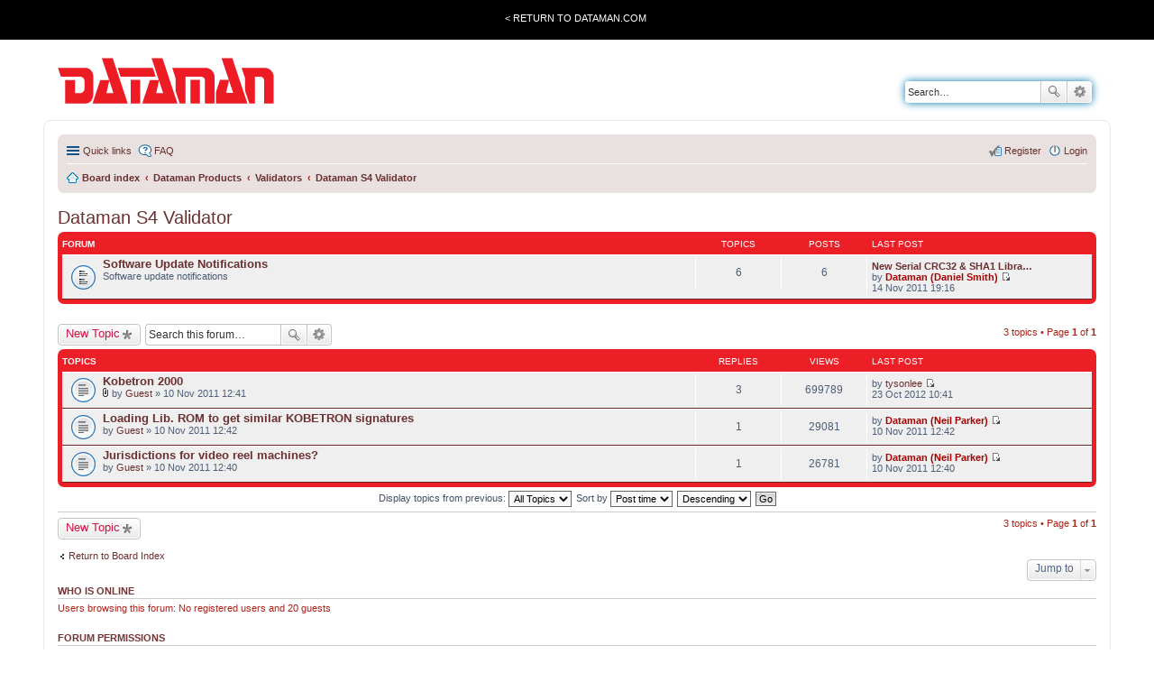

--- FILE ---
content_type: text/html; charset=UTF-8
request_url: https://forum.dataman.com/viewforum.php?f=13&sid=31147cd37d3be55cbd383c963838ce2e
body_size: 5342
content:
<!DOCTYPE html>
<html dir="ltr" lang="en-gb">
<head>
<meta charset="utf-8" />
<meta name="viewport" content="width=device-width, initial-scale=1" />

<title>Dataman S4 Validator - Dataman Forum</title>


	<link rel="canonical" href="https://forum.dataman.com/viewforum.php?f=13">

<!--
	phpBB style name: prosilver
	Based on style:   prosilver (this is the default phpBB3 style)
	Original author:  Tom Beddard ( http://www.subBlue.com/ )
	Modified by:
-->

<link href="./styles/dataman/theme/stylesheet.css?assets_version=11" rel="stylesheet">
<link href="./styles/dataman/theme/en/stylesheet.css?assets_version=11" rel="stylesheet">
<link href="./styles/dataman/theme/responsive.css?assets_version=11" rel="stylesheet" media="all and (max-width: 700px)">



<!--[if lte IE 9]>
	<link href="./styles/dataman/theme/tweaks.css?assets_version=11" rel="stylesheet">
<![endif]-->





</head>
<body id="phpbb" class="nojs notouch section-viewforum ltr ">

<div class="TotalWrap">
<div class="TopWrapWide">
		<div class="TopWrap">
			<div class="LoginMenu">
				<ul>
					<li><a href="http://www.dataman.com/">&lt; Return to Dataman.com</a></li>
				</ul>
			</div>
			<!--div class="Welcome">
				<p class="welcome-msg">Dataman forum</p>
			</div-->
		</div>
	</div>

<div class="headerbar" role="banner" >
			<div class="inner">

			<div id="site-description">
				<a id="logo" class="logo" href="http://www.dataman.com"><span class="imageset site_logo"></span></a>
				
				<p class="skiplink"><a href="#start_here">Skip to content</a></p>
			</div>

									<div id="search-box" class="search-box search-header" role="search">
				<form action="./search.php?sid=beacd45d3ab676cec9666335040d78e2" method="get" id="search">
				<fieldset>
					<input name="keywords" id="keywords" type="search" maxlength="128" title="Search for keywords" class="inputbox search tiny" size="20" value="" placeholder="Search…" />
					<button class="button icon-button search-icon" type="submit" title="Search">Search</button>
					<a href="./search.php?sid=beacd45d3ab676cec9666335040d78e2" class="button icon-button search-adv-icon" title="Advanced search">Advanced search</a>
					<input type="hidden" name="sid" value="beacd45d3ab676cec9666335040d78e2" />

				</fieldset>
				</form>
			</div>
			
			</div>
		</div>
		
<div id="wrap">


	<a id="top" class="anchor" accesskey="t"></a>
	<div id="page-header">
		
		<div class="navbar" role="navigation">
	<div class="inner">

	<ul id="nav-main" class="linklist bulletin" role="menubar">

		<li id="quick-links" class="small-icon responsive-menu dropdown-container" data-skip-responsive="true">
			<a href="#" class="responsive-menu-link dropdown-trigger">Quick links</a>
			<div class="dropdown hidden">
				<div class="pointer"><div class="pointer-inner"></div></div>
				<ul class="dropdown-contents" role="menu">
					
											<li class="separator"></li>
																								<li class="small-icon icon-search-unanswered"><a href="./search.php?search_id=unanswered&amp;sid=beacd45d3ab676cec9666335040d78e2" role="menuitem">Unanswered topics</a></li>
						<li class="small-icon icon-search-active"><a href="./search.php?search_id=active_topics&amp;sid=beacd45d3ab676cec9666335040d78e2" role="menuitem">Active topics</a></li>
						<li class="separator"></li>
						<li class="small-icon icon-search"><a href="./search.php?sid=beacd45d3ab676cec9666335040d78e2" role="menuitem">Search</a></li>
					
										<li class="separator"></li>

									</ul>
			</div>
		</li>

				<li class="small-icon icon-faq" data-skip-responsive="true"><a href="/app.php/help/faq?sid=beacd45d3ab676cec9666335040d78e2" rel="help" title="Frequently Asked Questions" role="menuitem">FAQ</a></li>
						
			<li class="small-icon icon-logout rightside"  data-skip-responsive="true">
			<a href="./ucp.php?mode=login&amp;redirect=viewforum.php%3Ff%3D13&amp;sid=beacd45d3ab676cec9666335040d78e2" title="Login" accesskey="x" role="menuitem">Login</a></li>
					<li class="small-icon icon-register rightside" data-skip-responsive="true"><a href="./ucp.php?mode=register&amp;sid=beacd45d3ab676cec9666335040d78e2" role="menuitem">Register</a></li>
						</ul>

		<ul id="nav-breadcrumbs" class="nav-breadcrumbs linklist navlinks" role="menubar">
						
			
			<li class="small-icon icon-home breadcrumbs" itemscope itemtype="https://schema.org/BreadcrumbList">

				
								<span class="crumb" itemtype="https://schema.org/ListItem" itemprop="itemListElement" itemscope><a itemprop="item" href="./index.php?sid=beacd45d3ab676cec9666335040d78e2" accesskey="h" data-navbar-reference="index"><i class="icon fa-home fa-fw"></i><span itemprop="name">Board index</span></a><meta itemprop="position" content="1" /></span>

												
								<span class="crumb" itemtype="https://schema.org/ListItem" itemprop="itemListElement" itemscope data-forum-id="1"><a itemprop="item" href="./viewforum.php?f=1&amp;sid=beacd45d3ab676cec9666335040d78e2"><span itemprop="name">Dataman Products</span></a><meta itemprop="position" content="2" /></span>
																
								<span class="crumb" itemtype="https://schema.org/ListItem" itemprop="itemListElement" itemscope data-forum-id="9"><a itemprop="item" href="./viewforum.php?f=9&amp;sid=beacd45d3ab676cec9666335040d78e2"><span itemprop="name">Validators</span></a><meta itemprop="position" content="3" /></span>
																
								<span class="crumb" itemtype="https://schema.org/ListItem" itemprop="itemListElement" itemscope data-forum-id="13"><a itemprop="item" href="./viewforum.php?f=13&amp;sid=beacd45d3ab676cec9666335040d78e2"><span itemprop="name">Dataman S4 Validator</span></a><meta itemprop="position" content="4" /></span>
								
							</li>

			
		</ul>



	</div>
</div>
	</div>

	
	<a id="start_here" class="anchor"></a>
	<div id="page-body" role="main">
		
		<h2 class="forum-title"><a href="./viewforum.php?f=13&amp;sid=beacd45d3ab676cec9666335040d78e2">Dataman S4 Validator</a></h2>
<div>
	<!-- NOTE: remove the style="display: none" when you want to have the forum description on the forum body -->
	<div style="display: none !important;">Topics related to the Dataman S4 validator<br /></div>	</div>


	
	
				<div class="forabg">
			<div class="inner">
			<ul class="topiclist">
				<li class="header">
										<dl class="icon">
						<dt><div class="list-inner">Forum</div></dt>
						<dd class="topics">Topics</dd>
						<dd class="posts">Posts</dd>
						<dd class="lastpost"><span>Last post</span></dd>
					</dl>
									</li>
			</ul>
			<ul class="topiclist forums">
		
					<li class="row">
						<dl class="icon forum_read">
				<dt title="No unread posts">
										<div class="list-inner">
						
												<a href="./viewforum.php?f=58&amp;sid=beacd45d3ab676cec9666335040d78e2" class="forumtitle">Software Update Notifications</a>
						<br />Software update notifications												
												<div class="responsive-show" style="display: none;">
															Topics: <strong>6</strong>
													</div>
											</div>
				</dt>
									<dd class="topics">6 <dfn>Topics</dfn></dd>
					<dd class="posts">6 <dfn>Posts</dfn></dd>
					<dd class="lastpost"><span>
												<dfn>Last post</dfn>
																				<a href="./viewtopic.php?p=1273&amp;sid=beacd45d3ab676cec9666335040d78e2#p1273" title="New Serial CRC32 &amp; SHA1 Libraries - Version 4.42" class="lastsubject">New Serial CRC32 &amp; SHA1 Libra…</a> <br />
						 
						by <a href="./memberlist.php?mode=viewprofile&amp;u=54&amp;sid=beacd45d3ab676cec9666335040d78e2" style="color: #AA0000;" class="username-coloured">Dataman (Daniel Smith)</a>
						<a href="./viewtopic.php?p=1273&amp;sid=beacd45d3ab676cec9666335040d78e2#p1273"><span class="imageset icon_topic_latest" title="View the latest post">View the latest post</span></a> <br />14 Nov 2011 19:16</span>
					</dd>
							</dl>
					</li>
			
				</ul>

			</div>
		</div>
		

	<div class="action-bar top">

			<div class="buttons">
			
			<a href="./posting.php?mode=post&amp;f=13&amp;sid=beacd45d3ab676cec9666335040d78e2" class="button icon-button post-icon" title="Post a new topic">
				New Topic			</a>

					</div>
	
			<div class="search-box" role="search">
			<form method="get" id="forum-search" action="./search.php?sid=beacd45d3ab676cec9666335040d78e2">
			<fieldset>
				<input class="inputbox search tiny" type="search" name="keywords" id="search_keywords" size="20" placeholder="Search this forum…" />
				<button class="button icon-button search-icon" type="submit" title="Search">Search</button>
				<a href="./search.php?sid=beacd45d3ab676cec9666335040d78e2" class="button icon-button search-adv-icon" title="Advanced search">Advanced search</a>
				<input type="hidden" name="fid[0]" value="13" />
<input type="hidden" name="sid" value="beacd45d3ab676cec9666335040d78e2" />

			</fieldset>
			</form>
		</div>
	
	<div class="pagination">
				3 topics
					&bull; Page <strong>1</strong> of <strong>1</strong>
			</div>

	</div>



	
			<div class="forumbg">
		<div class="inner">
		<ul class="topiclist">
			<li class="header">
				<dl class="icon">
					<dt><div class="list-inner">Topics</div></dt>
					<dd class="posts">Replies</dd>
					<dd class="views">Views</dd>
					<dd class="lastpost"><span>Last post</span></dd>
				</dl>
			</li>
		</ul>
		<ul class="topiclist topics">
	
				<li class="row bg1">
						<dl class="icon topic_read">
				<dt title="No unread posts">
										<div class="list-inner">
												<a href="./viewtopic.php?t=87&amp;sid=beacd45d3ab676cec9666335040d78e2" class="topictitle">Kobetron 2000</a>
																		<br />

												<div class="responsive-show" style="display: none;">
							Last post by <a href="./memberlist.php?mode=viewprofile&amp;u=4560&amp;sid=beacd45d3ab676cec9666335040d78e2" class="username">tysonlee</a> &laquo; <a href="./viewtopic.php?p=4332&amp;sid=beacd45d3ab676cec9666335040d78e2#p4332" title="Go to last post">23 Oct 2012 10:41</a>
													</div>
						<span class="responsive-show left-box" style="display: none;">Replies: <strong>3</strong></span>						
						
						<div class="responsive-hide">
														<span class="imageset icon_topic_attach" title="Attachment(s)">Attachment(s)</span> 							by <a href="./memberlist.php?mode=viewprofile&amp;u=55&amp;sid=beacd45d3ab676cec9666335040d78e2" class="username">Guest</a> &raquo; 10 Nov 2011 12:41
													</div>

											</div>
				</dt>
				<dd class="posts">3 <dfn>Replies</dfn></dd>
				<dd class="views">699789 <dfn>Views</dfn></dd>
				<dd class="lastpost"><span><dfn>Last post </dfn>by <a href="./memberlist.php?mode=viewprofile&amp;u=4560&amp;sid=beacd45d3ab676cec9666335040d78e2" class="username">tysonlee</a>
					<a href="./viewtopic.php?p=4332&amp;sid=beacd45d3ab676cec9666335040d78e2#p4332" title="Go to last post"><span class="imageset icon_topic_latest" title="View the latest post">View the latest post</span></a> <br />23 Oct 2012 10:41</span>
				</dd>
			</dl>
					</li>
		
	

	
	
				<li class="row bg2">
						<dl class="icon topic_read">
				<dt title="No unread posts">
										<div class="list-inner">
												<a href="./viewtopic.php?t=88&amp;sid=beacd45d3ab676cec9666335040d78e2" class="topictitle">Loading Lib. ROM to get similar KOBETRON signatures</a>
																		<br />

												<div class="responsive-show" style="display: none;">
							Last post by <a href="./memberlist.php?mode=viewprofile&amp;u=56&amp;sid=beacd45d3ab676cec9666335040d78e2" style="color: #AA0000;" class="username-coloured">Dataman (Neil Parker)</a> &laquo; <a href="./viewtopic.php?p=247&amp;sid=beacd45d3ab676cec9666335040d78e2#p247" title="Go to last post">10 Nov 2011 12:42</a>
													</div>
						<span class="responsive-show left-box" style="display: none;">Replies: <strong>1</strong></span>						
						
						<div class="responsive-hide">
																					by <a href="./memberlist.php?mode=viewprofile&amp;u=55&amp;sid=beacd45d3ab676cec9666335040d78e2" class="username">Guest</a> &raquo; 10 Nov 2011 12:42
													</div>

											</div>
				</dt>
				<dd class="posts">1 <dfn>Replies</dfn></dd>
				<dd class="views">29081 <dfn>Views</dfn></dd>
				<dd class="lastpost"><span><dfn>Last post </dfn>by <a href="./memberlist.php?mode=viewprofile&amp;u=56&amp;sid=beacd45d3ab676cec9666335040d78e2" style="color: #AA0000;" class="username-coloured">Dataman (Neil Parker)</a>
					<a href="./viewtopic.php?p=247&amp;sid=beacd45d3ab676cec9666335040d78e2#p247" title="Go to last post"><span class="imageset icon_topic_latest" title="View the latest post">View the latest post</span></a> <br />10 Nov 2011 12:42</span>
				</dd>
			</dl>
					</li>
		
	

	
	
				<li class="row bg1">
						<dl class="icon topic_read">
				<dt title="No unread posts">
										<div class="list-inner">
												<a href="./viewtopic.php?t=86&amp;sid=beacd45d3ab676cec9666335040d78e2" class="topictitle">Jurisdictions for video reel machines?</a>
																		<br />

												<div class="responsive-show" style="display: none;">
							Last post by <a href="./memberlist.php?mode=viewprofile&amp;u=56&amp;sid=beacd45d3ab676cec9666335040d78e2" style="color: #AA0000;" class="username-coloured">Dataman (Neil Parker)</a> &laquo; <a href="./viewtopic.php?p=242&amp;sid=beacd45d3ab676cec9666335040d78e2#p242" title="Go to last post">10 Nov 2011 12:40</a>
													</div>
						<span class="responsive-show left-box" style="display: none;">Replies: <strong>1</strong></span>						
						
						<div class="responsive-hide">
																					by <a href="./memberlist.php?mode=viewprofile&amp;u=55&amp;sid=beacd45d3ab676cec9666335040d78e2" class="username">Guest</a> &raquo; 10 Nov 2011 12:40
													</div>

											</div>
				</dt>
				<dd class="posts">1 <dfn>Replies</dfn></dd>
				<dd class="views">26781 <dfn>Views</dfn></dd>
				<dd class="lastpost"><span><dfn>Last post </dfn>by <a href="./memberlist.php?mode=viewprofile&amp;u=56&amp;sid=beacd45d3ab676cec9666335040d78e2" style="color: #AA0000;" class="username-coloured">Dataman (Neil Parker)</a>
					<a href="./viewtopic.php?p=242&amp;sid=beacd45d3ab676cec9666335040d78e2#p242" title="Go to last post"><span class="imageset icon_topic_latest" title="View the latest post">View the latest post</span></a> <br />10 Nov 2011 12:40</span>
				</dd>
			</dl>
					</li>
		
				</ul>
		</div>
	</div>
	

	<form method="post" action="./viewforum.php?f=13&amp;sid=beacd45d3ab676cec9666335040d78e2">
		<fieldset class="display-options">
				<label>Display topics from previous: <select name="st" id="st"><option value="0" selected="selected">All Topics</option><option value="1">1 day</option><option value="7">7 days</option><option value="14">2 weeks</option><option value="30">1 month</option><option value="90">3 months</option><option value="180">6 months</option><option value="365">1 year</option></select></label>
			<label>Sort by <select name="sk" id="sk"><option value="a">Author</option><option value="t" selected="selected">Post time</option><option value="r">Replies</option><option value="s">Subject</option><option value="v">Views</option></select></label>
			<label><select name="sd" id="sd"><option value="a">Ascending</option><option value="d" selected="selected">Descending</option></select></label>
			<input type="submit" name="sort" value="Go" class="button2" />
			</fieldset>
	</form>
	<hr />

	<div class="action-bar bottom">
					<div class="buttons">
				
				<a href="./posting.php?mode=post&amp;f=13&amp;sid=beacd45d3ab676cec9666335040d78e2" class="button icon-button post-icon" title="Post a new topic">
					New Topic				</a>

							</div>
		
		<div class="pagination">
						3 topics
							 &bull; Page <strong>1</strong> of <strong>1</strong>
					</div>
	</div>


	<p class="jumpbox-return"><a href="./index.php?sid=beacd45d3ab676cec9666335040d78e2" class="left-box arrow-left" accesskey="r">Return to Board Index</a></p>


	<div class="dropdown-container dropdown-container-right dropdown-up dropdown-left dropdown-button-control" id="jumpbox">
		<span title="Jump to" class="dropdown-trigger button dropdown-select">
			Jump to		</span>
		<div class="dropdown hidden">
			<div class="pointer"><div class="pointer-inner"></div></div>
			<ul class="dropdown-contents">
																			<li><a href="./viewforum.php?f=1&amp;sid=beacd45d3ab676cec9666335040d78e2">Dataman Products</a></li>
																<li>&nbsp; &nbsp;<a href="./viewforum.php?f=6&amp;sid=beacd45d3ab676cec9666335040d78e2">Programmers</a></li>
																<li>&nbsp; &nbsp;&nbsp; &nbsp;<a href="./viewforum.php?f=61&amp;sid=beacd45d3ab676cec9666335040d78e2">Dataman S6</a></li>
																<li>&nbsp; &nbsp;&nbsp; &nbsp;&nbsp; &nbsp;<a href="./viewforum.php?f=62&amp;sid=beacd45d3ab676cec9666335040d78e2">Software Update Notifications</a></li>
																<li>&nbsp; &nbsp;&nbsp; &nbsp;<a href="./viewforum.php?f=59&amp;sid=beacd45d3ab676cec9666335040d78e2">Dataman 48Pro2C</a></li>
																<li>&nbsp; &nbsp;&nbsp; &nbsp;&nbsp; &nbsp;<a href="./viewforum.php?f=60&amp;sid=beacd45d3ab676cec9666335040d78e2">Software Update Notifications</a></li>
																<li>&nbsp; &nbsp;&nbsp; &nbsp;<a href="./viewforum.php?f=24&amp;sid=beacd45d3ab676cec9666335040d78e2">Dataman 48, 48LV, 48XP and 48UXP</a></li>
																<li>&nbsp; &nbsp;&nbsp; &nbsp;&nbsp; &nbsp;<a href="./viewforum.php?f=41&amp;sid=beacd45d3ab676cec9666335040d78e2">Software Update Notifications</a></li>
																<li>&nbsp; &nbsp;&nbsp; &nbsp;<a href="./viewforum.php?f=25&amp;sid=beacd45d3ab676cec9666335040d78e2">Dataman 48Pro2</a></li>
																<li>&nbsp; &nbsp;&nbsp; &nbsp;&nbsp; &nbsp;<a href="./viewforum.php?f=42&amp;sid=beacd45d3ab676cec9666335040d78e2">Software Update Notifications</a></li>
																<li>&nbsp; &nbsp;&nbsp; &nbsp;<a href="./viewforum.php?f=63&amp;sid=beacd45d3ab676cec9666335040d78e2">Dataman 48Pro2AP</a></li>
																<li>&nbsp; &nbsp;&nbsp; &nbsp;&nbsp; &nbsp;<a href="./viewforum.php?f=66&amp;sid=beacd45d3ab676cec9666335040d78e2">Software Update Notifications</a></li>
																<li>&nbsp; &nbsp;&nbsp; &nbsp;<a href="./viewforum.php?f=27&amp;sid=beacd45d3ab676cec9666335040d78e2">Dataman 448Pro2</a></li>
																<li>&nbsp; &nbsp;&nbsp; &nbsp;&nbsp; &nbsp;<a href="./viewforum.php?f=44&amp;sid=beacd45d3ab676cec9666335040d78e2">Software Update Notifications</a></li>
																<li>&nbsp; &nbsp;&nbsp; &nbsp;<a href="./viewforum.php?f=64&amp;sid=beacd45d3ab676cec9666335040d78e2">Dataman 448Pro2AP</a></li>
																<li>&nbsp; &nbsp;&nbsp; &nbsp;&nbsp; &nbsp;<a href="./viewforum.php?f=67&amp;sid=beacd45d3ab676cec9666335040d78e2">Software Update Notifications</a></li>
																<li>&nbsp; &nbsp;&nbsp; &nbsp;<a href="./viewforum.php?f=26&amp;sid=beacd45d3ab676cec9666335040d78e2">Dataman 848 and 848XP</a></li>
																<li>&nbsp; &nbsp;&nbsp; &nbsp;&nbsp; &nbsp;<a href="./viewforum.php?f=43&amp;sid=beacd45d3ab676cec9666335040d78e2">Software Update Notifications</a></li>
																<li>&nbsp; &nbsp;&nbsp; &nbsp;<a href="./viewforum.php?f=28&amp;sid=beacd45d3ab676cec9666335040d78e2">Dataman 848Pro2</a></li>
																<li>&nbsp; &nbsp;&nbsp; &nbsp;&nbsp; &nbsp;<a href="./viewforum.php?f=45&amp;sid=beacd45d3ab676cec9666335040d78e2">Software Update Notifications</a></li>
																<li>&nbsp; &nbsp;&nbsp; &nbsp;<a href="./viewforum.php?f=32&amp;sid=beacd45d3ab676cec9666335040d78e2">Dataman S3</a></li>
																<li>&nbsp; &nbsp;&nbsp; &nbsp;<a href="./viewforum.php?f=33&amp;sid=beacd45d3ab676cec9666335040d78e2">Dataman S4</a></li>
																<li>&nbsp; &nbsp;&nbsp; &nbsp;&nbsp; &nbsp;<a href="./viewforum.php?f=49&amp;sid=beacd45d3ab676cec9666335040d78e2">Software Update Notifications</a></li>
																<li>&nbsp; &nbsp;&nbsp; &nbsp;<a href="./viewforum.php?f=22&amp;sid=beacd45d3ab676cec9666335040d78e2">Dataman 40Pro</a></li>
																<li>&nbsp; &nbsp;&nbsp; &nbsp;&nbsp; &nbsp;<a href="./viewforum.php?f=39&amp;sid=beacd45d3ab676cec9666335040d78e2">Software Update Notifications</a></li>
																<li>&nbsp; &nbsp;&nbsp; &nbsp;<a href="./viewforum.php?f=34&amp;sid=beacd45d3ab676cec9666335040d78e2">Dataman 48Pro</a></li>
																<li>&nbsp; &nbsp;&nbsp; &nbsp;&nbsp; &nbsp;<a href="./viewforum.php?f=50&amp;sid=beacd45d3ab676cec9666335040d78e2">Software Update Notifications</a></li>
																<li>&nbsp; &nbsp;&nbsp; &nbsp;<a href="./viewforum.php?f=23&amp;sid=beacd45d3ab676cec9666335040d78e2">Dataman 48Pro+</a></li>
																<li>&nbsp; &nbsp;&nbsp; &nbsp;&nbsp; &nbsp;<a href="./viewforum.php?f=40&amp;sid=beacd45d3ab676cec9666335040d78e2">Software Update Notifications</a></li>
																<li>&nbsp; &nbsp;&nbsp; &nbsp;<a href="./viewforum.php?f=35&amp;sid=beacd45d3ab676cec9666335040d78e2">Dataman 448Pro</a></li>
																<li>&nbsp; &nbsp;&nbsp; &nbsp;&nbsp; &nbsp;<a href="./viewforum.php?f=51&amp;sid=beacd45d3ab676cec9666335040d78e2">Software Update Notifications</a></li>
																<li>&nbsp; &nbsp;&nbsp; &nbsp;<a href="./viewforum.php?f=36&amp;sid=beacd45d3ab676cec9666335040d78e2">Dataman 448Pro+</a></li>
																<li>&nbsp; &nbsp;&nbsp; &nbsp;&nbsp; &nbsp;<a href="./viewforum.php?f=52&amp;sid=beacd45d3ab676cec9666335040d78e2">Software Update Notifications</a></li>
																<li>&nbsp; &nbsp;&nbsp; &nbsp;<a href="./viewforum.php?f=65&amp;sid=beacd45d3ab676cec9666335040d78e2">Dataman 448Pro2AP-AU</a></li>
																<li>&nbsp; &nbsp;&nbsp; &nbsp;&nbsp; &nbsp;<a href="./viewforum.php?f=68&amp;sid=beacd45d3ab676cec9666335040d78e2">Software Update Notifications</a></li>
																<li>&nbsp; &nbsp;&nbsp; &nbsp;<a href="./viewforum.php?f=37&amp;sid=beacd45d3ab676cec9666335040d78e2">Dataman 848Pro</a></li>
																<li>&nbsp; &nbsp;&nbsp; &nbsp;&nbsp; &nbsp;<a href="./viewforum.php?f=53&amp;sid=beacd45d3ab676cec9666335040d78e2">Software Update Notifications</a></li>
																<li>&nbsp; &nbsp;&nbsp; &nbsp;<a href="./viewforum.php?f=29&amp;sid=beacd45d3ab676cec9666335040d78e2">Dataman MEMPro</a></li>
																<li>&nbsp; &nbsp;&nbsp; &nbsp;&nbsp; &nbsp;<a href="./viewforum.php?f=46&amp;sid=beacd45d3ab676cec9666335040d78e2">Software Update Notifications</a></li>
																<li>&nbsp; &nbsp;&nbsp; &nbsp;<a href="./viewforum.php?f=30&amp;sid=beacd45d3ab676cec9666335040d78e2">Dataman PIKPro</a></li>
																<li>&nbsp; &nbsp;&nbsp; &nbsp;&nbsp; &nbsp;<a href="./viewforum.php?f=47&amp;sid=beacd45d3ab676cec9666335040d78e2">Software Update Notifications</a></li>
																<li>&nbsp; &nbsp;&nbsp; &nbsp;<a href="./viewforum.php?f=31&amp;sid=beacd45d3ab676cec9666335040d78e2">Dataman T51Pro</a></li>
																<li>&nbsp; &nbsp;&nbsp; &nbsp;&nbsp; &nbsp;<a href="./viewforum.php?f=48&amp;sid=beacd45d3ab676cec9666335040d78e2">Software Update Notifications</a></li>
																<li>&nbsp; &nbsp;&nbsp; &nbsp;<a href="./viewforum.php?f=38&amp;sid=beacd45d3ab676cec9666335040d78e2">Other Dataman Programmers</a></li>
																<li>&nbsp; &nbsp;<a href="./viewforum.php?f=7&amp;sid=beacd45d3ab676cec9666335040d78e2">Oscilloscopes</a></li>
																<li>&nbsp; &nbsp;&nbsp; &nbsp;<a href="./viewforum.php?f=16&amp;sid=beacd45d3ab676cec9666335040d78e2">Dataman 520 Series</a></li>
																<li>&nbsp; &nbsp;&nbsp; &nbsp;&nbsp; &nbsp;<a href="./viewforum.php?f=19&amp;sid=beacd45d3ab676cec9666335040d78e2">Software Update Notifications</a></li>
																<li>&nbsp; &nbsp;&nbsp; &nbsp;<a href="./viewforum.php?f=17&amp;sid=beacd45d3ab676cec9666335040d78e2">Dataman 570 Series</a></li>
																<li>&nbsp; &nbsp;&nbsp; &nbsp;&nbsp; &nbsp;<a href="./viewforum.php?f=20&amp;sid=beacd45d3ab676cec9666335040d78e2">Software Update Notifications</a></li>
																<li>&nbsp; &nbsp;&nbsp; &nbsp;<a href="./viewforum.php?f=18&amp;sid=beacd45d3ab676cec9666335040d78e2">Dataman 770 Series</a></li>
																<li>&nbsp; &nbsp;&nbsp; &nbsp;&nbsp; &nbsp;<a href="./viewforum.php?f=21&amp;sid=beacd45d3ab676cec9666335040d78e2">Software Update Notifications</a></li>
																<li>&nbsp; &nbsp;<a href="./viewforum.php?f=8&amp;sid=beacd45d3ab676cec9666335040d78e2">Waveform Generators</a></li>
																<li>&nbsp; &nbsp;&nbsp; &nbsp;<a href="./viewforum.php?f=14&amp;sid=beacd45d3ab676cec9666335040d78e2">Dataman 530 Series</a></li>
																<li>&nbsp; &nbsp;&nbsp; &nbsp;&nbsp; &nbsp;<a href="./viewforum.php?f=15&amp;sid=beacd45d3ab676cec9666335040d78e2">Software Update Notifications</a></li>
																<li>&nbsp; &nbsp;<a href="./viewforum.php?f=9&amp;sid=beacd45d3ab676cec9666335040d78e2">Validators</a></li>
																<li>&nbsp; &nbsp;&nbsp; &nbsp;<a href="./viewforum.php?f=11&amp;sid=beacd45d3ab676cec9666335040d78e2">Dataman Vali-Flash</a></li>
																<li>&nbsp; &nbsp;&nbsp; &nbsp;<a href="./viewforum.php?f=12&amp;sid=beacd45d3ab676cec9666335040d78e2">Dataman Vali-File</a></li>
																<li>&nbsp; &nbsp;&nbsp; &nbsp;<a href="./viewforum.php?f=13&amp;sid=beacd45d3ab676cec9666335040d78e2">Dataman S4 Validator</a></li>
																<li>&nbsp; &nbsp;&nbsp; &nbsp;&nbsp; &nbsp;<a href="./viewforum.php?f=58&amp;sid=beacd45d3ab676cec9666335040d78e2">Software Update Notifications</a></li>
																<li>&nbsp; &nbsp;<a href="./viewforum.php?f=10&amp;sid=beacd45d3ab676cec9666335040d78e2">Other Dataman Products</a></li>
																<li><a href="./viewforum.php?f=4&amp;sid=beacd45d3ab676cec9666335040d78e2">Dataman</a></li>
																<li>&nbsp; &nbsp;<a href="./viewforum.php?f=54&amp;sid=beacd45d3ab676cec9666335040d78e2">Devices and Programming</a></li>
																<li>&nbsp; &nbsp;<a href="./viewforum.php?f=55&amp;sid=beacd45d3ab676cec9666335040d78e2">General Conversation</a></li>
																<li><a href="./viewforum.php?f=5&amp;sid=beacd45d3ab676cec9666335040d78e2">Refurbished Dataman Products</a></li>
																<li>&nbsp; &nbsp;<a href="./viewforum.php?f=56&amp;sid=beacd45d3ab676cec9666335040d78e2">Programmers</a></li>
																<li>&nbsp; &nbsp;<a href="./viewforum.php?f=57&amp;sid=beacd45d3ab676cec9666335040d78e2">Other Dataman Products</a></li>
										</ul>
		</div>
	</div>


	<div class="stat-block online-list">
		<h3>Who is online</h3>
		<p>Users browsing this forum: No registered users and 20 guests</p>
	</div>

	<div class="stat-block permissions">
		<h3>Forum permissions</h3>
		<p>You <strong>cannot</strong> post new topics in this forum<br />You <strong>cannot</strong> reply to topics in this forum<br />You <strong>cannot</strong> edit your posts in this forum<br />You <strong>cannot</strong> delete your posts in this forum<br />You <strong>cannot</strong> post attachments in this forum<br /></p>
	</div>

			</div>


<div id="page-footer" role="contentinfo">
	<div class="navbar" role="navigation">
	<div class="inner">

	<ul id="nav-footer" class="linklist bulletin" role="menubar">
		<li class="small-icon icon-home breadcrumbs">
									<span class="crumb"><a href="./index.php?sid=beacd45d3ab676cec9666335040d78e2" data-navbar-reference="index">Board index</a></span>
					</li>
		
				<li class="rightside">All times are <span title="UTC">UTC</span></li>
							<li class="small-icon icon-delete-cookies rightside"><a href="/app.php/user/delete_cookies?sid=beacd45d3ab676cec9666335040d78e2" data-ajax="true" data-refresh="true" role="menuitem">Delete cookies</a></li>
													<li class="small-icon icon-contact rightside" data-last-responsive="true"><a href="./memberlist.php?mode=contactadmin&amp;sid=beacd45d3ab676cec9666335040d78e2" role="menuitem">Contact us</a></li>	</ul>

	</div>
</div>

	<div class="copyright">
				Powered by <a href="https://www.phpbb.com/">phpBB</a>&reg; Forum Software &copy; phpBB Limited
									</div>

	<div id="darkenwrapper" data-ajax-error-title="AJAX error" data-ajax-error-text="Something went wrong when processing your request." data-ajax-error-text-abort="User aborted request." data-ajax-error-text-timeout="Your request timed out; please try again." data-ajax-error-text-parsererror="Something went wrong with the request and the server returned an invalid reply.">
		<div id="darken">&nbsp;</div>
	</div>

	<div id="phpbb_alert" class="phpbb_alert" data-l-err="Error" data-l-timeout-processing-req="Request timed out.">
		<a href="#" class="alert_close"></a>
		<h3 class="alert_title">&nbsp;</h3><p class="alert_text"></p>
	</div>
	<div id="phpbb_confirm" class="phpbb_alert">
		<a href="#" class="alert_close"></a>
		<div class="alert_text"></div>
	</div>
</div>

</div>


	</div><!--END TOTAL WRAP -->

	<div class="BottomFooterWrap">
			<div class="BottomWrapWide">
				<div class="ExtraPanelWrapWide">
					<div class="ExtraInfo"></div>
				</div>


	<div>
		<a id="bottom" class="anchor" accesskey="z"></a>
			</div>

		<div class="FooterWrapWide">
					<div class="FooterWrap">
						<div class="FooterLeft">
							<p><img src="./styles/dataman/theme/images/Visa.gif" alt="Visa icon">&nbsp;<img src="./styles/dataman/theme/images/MasterCard.gif" alt="Mastercard icon"> <img title="American Express logo" src="./styles/dataman/theme/images/Amex.gif" alt="American Express logo"></p>
							<table border="0" width="100%">
							<tbody>
							<tr>
							<td>
							<h4>Company</h4>
							<ul>
							<li><a href="http://www.dataman.com/company">About us</a></li>
							<li><a href="http://www.dataman.com/dataman-terms-and-conditions" target="_self">Terms &amp; Conditions</a></li>
							<li><a href="http://www.dataman.com/dataman-privacy-policy" target="_self">Privacy Policy</a></li>
							<li><a href="http://www.dataman-deviceprogramming.co.uk/" target="_blank">Programming Services</a></li>
							</ul>
							</td>
							<td>
							<h4>Assistance</h4>
							<ul>
							<li><a href="http://www.dataman.com/contact">Contact</a></li>
							<li><a href="http://www.dataman.com/dataman-technical-support-request" target="_self">Support Request</a></li>
							<li><a href="http://www.dataman.com/dataman-chip-support-request" target="_self">Chip Support</a></li>
							<li><a href="http://www.dataman.com/" target="_self">Forum</a></li>
							</ul>
							</td>
							<td>
							<h4>Product Base</h4>
							<ul>
							<li><a href="http://www.dataman.com/universal-programmer" target="_self">Universal Programmer</a></li>
							<li><a href="http://www.dataman.com/gang-programmer" target="_self">Gang Programmer</a></li>
							<li><a href="http://www.dataman.com/flash-programmer" target="_self">Flash Programmer</a></li>
							<li><a href="http://www.dataman.com/eprom-programmer" target="_self">EPROM Programmer</a></li>
							<li><a href="http://www.dataman.com/pic-programmer" target="_self">PIC Programmer</a></li>
							<li><a href="http://www.dataman.com/useful-resources" target="_self">Useful Resources</a></li>
							</ul>
							</td>
							</tr>
							</tbody>
							</table></div>

							<div class="FooterRight">

								<p>Copyright &copy; 2011-2022 Dataman All Rights Reserved</p>
							</div>
					</div>
				</div>
			</div>
		</div>
<script type="text/javascript" src="./assets/javascript/jquery-3.7.1.min.js?assets_version=11"></script>
<script type="text/javascript" src="./assets/javascript/core.js?assets_version=11"></script>


<script src="./styles/dataman/template/forum_fn.js?assets_version=11"></script>
<script src="./styles/dataman/template/ajax.js?assets_version=11"></script>



<script defer src="https://static.cloudflareinsights.com/beacon.min.js/vcd15cbe7772f49c399c6a5babf22c1241717689176015" integrity="sha512-ZpsOmlRQV6y907TI0dKBHq9Md29nnaEIPlkf84rnaERnq6zvWvPUqr2ft8M1aS28oN72PdrCzSjY4U6VaAw1EQ==" data-cf-beacon='{"version":"2024.11.0","token":"3eab96e9a4854697ae3ff1eacbc1be20","r":1,"server_timing":{"name":{"cfCacheStatus":true,"cfEdge":true,"cfExtPri":true,"cfL4":true,"cfOrigin":true,"cfSpeedBrain":true},"location_startswith":null}}' crossorigin="anonymous"></script>
</body>
</html>
